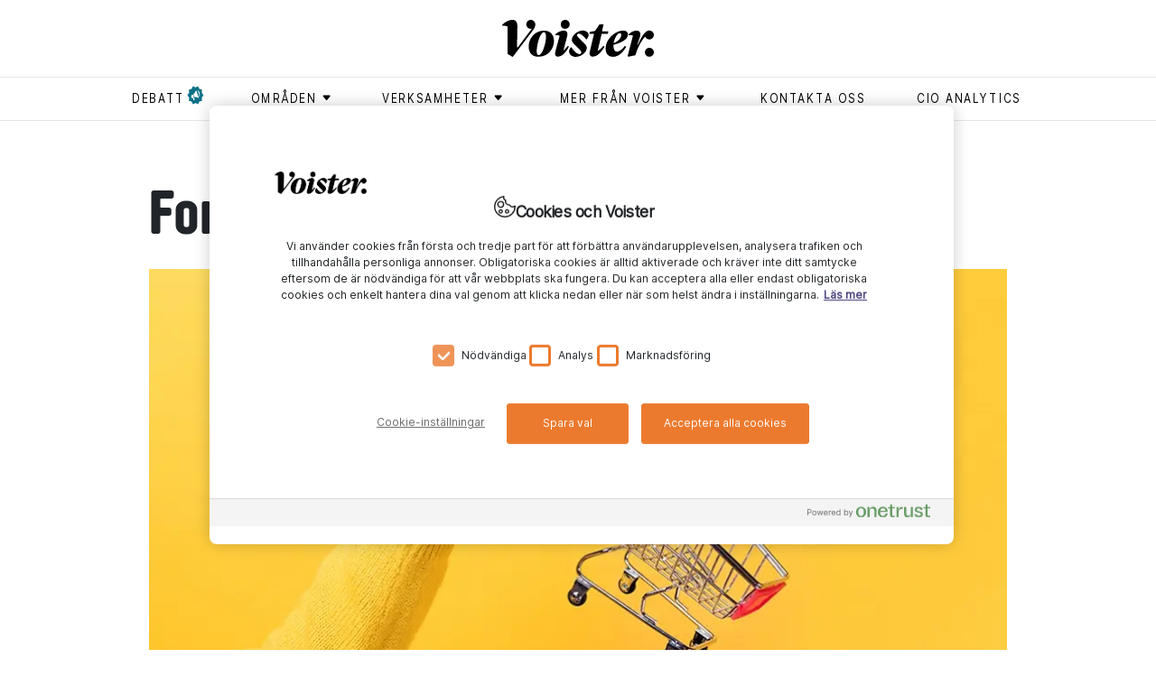

--- FILE ---
content_type: text/html; charset=utf-8
request_url: https://www.voister.se/artikel/2019/11/forska-om-personuppgifter/
body_size: 11116
content:
<!DOCTYPE html><html lang="sv"><meta charSet="UTF-8"/><meta http-equiv="X-UA-Compatible" content="IE=edge"/><meta name="viewport" content="width=device-width, initial-scale=1.0"/><link rel="alternate" type="application/rss+xml" title="Voister RSS feed" href="/rss"/><link rel="shortcut icon" href="/favicon.ico" type="image/x-icon"/><link rel="apple-touch-icon" href="/icons/apple-touch-icon.png"/><link rel="apple-touch-icon" sizes="57x57" href="/icons/apple-touch-icon-57x57.png"/><link rel="apple-touch-icon" sizes="72x72" href="/icons/apple-touch-icon-72x72.png"/><link rel="apple-touch-icon" sizes="76x76" href="/icons/apple-touch-icon-76x76.png"/><link rel="apple-touch-icon" sizes="114x114" href="/icons/apple-touch-icon-114x114.png"/><link rel="apple-touch-icon" sizes="120x120" href="/icons/apple-touch-icon-120x120.png"/><link rel="apple-touch-icon" sizes="144x144" href="/icons/apple-touch-icon-144x144.png"/><link rel="apple-touch-icon" sizes="152x152" href="/icons/apple-touch-icon-152x152.png"/><link rel="apple-touch-icon" sizes="180x180" href="/icons/apple-touch-icon-180x180.png"/><head><meta charSet="utf-8"/><meta name="viewport" content="width=device-width"/><title>Forska om personuppgifter - Voister</title><meta property="og:title" content="Forska om personuppgifter"/><meta property="og:url" content="https://www.voister.se/artikel/2019/11/forska-om-personuppgifter/"/><meta property="og:image" content="https://cms.voister.se/media/5181/hand-haller-i-liten-kundvagn-framfor-guld-bakgrund.jpg?width=600&amp;format=jpg&amp;quality=100&amp;v=1d590c08b7fd970"/><meta property="og:site_name" content="Voister"/><meta property="og:description" content="Mer forskningsmedel om hur personuppgifter används på dagens digitala marknader. Det föreslår Datainspektionen, Konsumentverket och Konkurrensverket i ett gemensamt inspel till regeringen."/><meta name="description" content="Mer forskningsmedel om hur personuppgifter används på dagens digitala marknader. Det föreslår Datainspektionen, Konsumentverket och Konkurrensverket i ett gemensamt inspel till regeringen."/><meta name="twitter:card" content="summary"/><meta name="twitter:image" content="https://cms.voister.se/media/5181/hand-haller-i-liten-kundvagn-framfor-guld-bakgrund.jpg?width=600&amp;format=jpg&amp;quality=100&amp;v=1d590c08b7fd970"/><meta name="twitter:title" content="Forska om personuppgifter"/><meta name="twitter:description" content="Mer forskningsmedel om hur personuppgifter används på dagens digitala marknader. Det föreslår Datainspektionen, Konsumentverket och Konkurrensverket i ett gemensamt inspel till regeringen."/><link rel="canonical" href="https://www.voister.se/artikel/2019/11/forska-om-personuppgifter/"/><link rel="preload" as="image" imageSrcSet="/_next/image/?url=https%3A%2F%2Fcms.voister.se%2Fmedia%2F5181%2Fhand-haller-i-liten-kundvagn-framfor-guld-bakgrund.jpg%3Fwidth%3D945%26format%3Dwebp%26quality%3D100%26v%3D1d590c08b7fd970&amp;w=640&amp;q=75 640w, /_next/image/?url=https%3A%2F%2Fcms.voister.se%2Fmedia%2F5181%2Fhand-haller-i-liten-kundvagn-framfor-guld-bakgrund.jpg%3Fwidth%3D945%26format%3Dwebp%26quality%3D100%26v%3D1d590c08b7fd970&amp;w=750&amp;q=75 750w, /_next/image/?url=https%3A%2F%2Fcms.voister.se%2Fmedia%2F5181%2Fhand-haller-i-liten-kundvagn-framfor-guld-bakgrund.jpg%3Fwidth%3D945%26format%3Dwebp%26quality%3D100%26v%3D1d590c08b7fd970&amp;w=828&amp;q=75 828w, /_next/image/?url=https%3A%2F%2Fcms.voister.se%2Fmedia%2F5181%2Fhand-haller-i-liten-kundvagn-framfor-guld-bakgrund.jpg%3Fwidth%3D945%26format%3Dwebp%26quality%3D100%26v%3D1d590c08b7fd970&amp;w=1080&amp;q=75 1080w, /_next/image/?url=https%3A%2F%2Fcms.voister.se%2Fmedia%2F5181%2Fhand-haller-i-liten-kundvagn-framfor-guld-bakgrund.jpg%3Fwidth%3D945%26format%3Dwebp%26quality%3D100%26v%3D1d590c08b7fd970&amp;w=1200&amp;q=75 1200w, /_next/image/?url=https%3A%2F%2Fcms.voister.se%2Fmedia%2F5181%2Fhand-haller-i-liten-kundvagn-framfor-guld-bakgrund.jpg%3Fwidth%3D945%26format%3Dwebp%26quality%3D100%26v%3D1d590c08b7fd970&amp;w=1920&amp;q=75 1920w, /_next/image/?url=https%3A%2F%2Fcms.voister.se%2Fmedia%2F5181%2Fhand-haller-i-liten-kundvagn-framfor-guld-bakgrund.jpg%3Fwidth%3D945%26format%3Dwebp%26quality%3D100%26v%3D1d590c08b7fd970&amp;w=2048&amp;q=75 2048w, /_next/image/?url=https%3A%2F%2Fcms.voister.se%2Fmedia%2F5181%2Fhand-haller-i-liten-kundvagn-framfor-guld-bakgrund.jpg%3Fwidth%3D945%26format%3Dwebp%26quality%3D100%26v%3D1d590c08b7fd970&amp;w=3840&amp;q=75 3840w" imageSizes="100vw" fetchpriority="high"/><meta name="next-head-count" content="15"/><link data-next-font="" rel="preconnect" href="/" crossorigin="anonymous"/><link rel="preload" href="/_next/static/css/875e0c969296a4c5.css" as="style"/><link rel="stylesheet" href="/_next/static/css/875e0c969296a4c5.css" data-n-g=""/><link rel="preload" href="/_next/static/css/b5250cb5f1db3eaa.css" as="style"/><link rel="stylesheet" href="/_next/static/css/b5250cb5f1db3eaa.css" data-n-p=""/><noscript data-n-css=""></noscript><script defer="" nomodule="" src="/_next/static/chunks/polyfills-42372ed130431b0a.js"></script><script src="https://code.jquery.com/jquery-3.6.3.min.js" defer="" data-nscript="beforeInteractive"></script><script src="https://cdnjs.cloudflare.com/ajax/libs/jquery-validate/1.19.5/jquery.validate.min.js" defer="" data-nscript="beforeInteractive"></script><script src="/_next/static/chunks/webpack-ee7e63bc15b31913.js" defer=""></script><script src="/_next/static/chunks/framework-fbda1792838f005e.js" defer=""></script><script src="/_next/static/chunks/main-6076f903a87f7cea.js" defer=""></script><script src="/_next/static/chunks/pages/_app-b860af6688de4851.js" defer=""></script><script src="/_next/static/chunks/730-189a48f1d305a7c4.js" defer=""></script><script src="/_next/static/chunks/490-ff2e106a8b8f1f49.js" defer=""></script><script src="/_next/static/chunks/886-3b1f9e5c93ad1fa5.js" defer=""></script><script src="/_next/static/chunks/630-ae68a89620d8b704.js" defer=""></script><script src="/_next/static/chunks/1-f96c43facaaca71d.js" defer=""></script><script src="/_next/static/chunks/509-66c3d0f3b0599b9e.js" defer=""></script><script src="/_next/static/chunks/835-479afb0efa4cbdb1.js" defer=""></script><script src="/_next/static/chunks/pages/%5B...slug%5D-72f33f7bdd1d30ad.js" defer=""></script><script src="/_next/static/nXf7maz9t0-93AsFs9CsM/_buildManifest.js" defer=""></script><script src="/_next/static/nXf7maz9t0-93AsFs9CsM/_ssgManifest.js" defer=""></script></head><body><div id="__next"><header class="header_header__P90l2"><div class="container header_headerContainer__vD8a7  header_smallHeader__rYvAb "><a class="header_voisterLogo__jelS_ header_voisterLogoSmall__zmpHv" href="/"><svg version="1.1" id="Lager_1" xmlns="http://www.w3.org/2000/svg" x="0px" y="0px" viewBox="0 0 511.4 124.1"><g><path class="st0" d="M174.8,70.4c0,24.5-17.6,53.3-53.1,53.3c-21.1,0-32.3-13.9-32.3-34.5c0-22.3,16.4-53,53.1-53 C163.6,36.2,174.8,52,174.8,70.4 M116.6,102.4c-0.2,10.6,1.2,15.9,6,15.9c12.6,0,24.6-37.7,25.1-59.8c0.2-9.2-1.2-16.9-6.9-16.9 C128.5,41.6,117,81.3,116.6,102.4"></path><path class="st0" d="M179.1,51.7l0.5-3.4c6.4-5.9,16.9-12.4,28.5-12.4c7.5,0,14.9,4.7,10.7,20.6l-12.1,45.8h0.8 c4.5-3.7,9.1-9.2,13.3-14.9l4.7,2c-10.6,20.8-24.4,33.9-37.8,33.9c-6,0-11.6-4.9-8.4-16.6l14.4-53.1 C191.4,51.7,184.2,50.5,179.1,51.7"></path><path class="st0" d="M247.5,124.1c-12.6,0-22-8.7-22-18.4c0-4.4,2.2-9.4,7-14.4h0.5c7.5,12.2,19.3,23.6,27.9,23.6 c3.2,0,5.9-2.3,5.9-5.7c0-3.4-2.3-6.5-7.5-11.6l-13.6-13.2c-7.7-7.5-11.1-11.9-11-17.4c0.2-15.8,20.1-31.3,37.4-31.3 c10.6,0,19.4,7,19.4,15.4c-0.2,5.4-2.7,9.2-7.4,14.8h-0.5c-7.7-10.9-18.1-19.6-25.5-19.6c-3.2,0-5.7,2.3-5.7,5.2 c0,3.4,2,5.4,8.5,11.7L272.3,74c9.2,9.1,13.1,13.9,13.1,19.9C285.4,108.1,267.1,124.1,247.5,124.1"></path><path class="st0" d="M348.8,95.7c0.3-18.1,10.7-35,25.6-46.6c11.6-8.9,23-13.2,33.9-13.2c7.9,0,15.9,4,15.8,13.4 c-0.2,17.3-26,29-48.6,34.2c-0.2,1.2-0.2,2.3-0.2,3.5c-0.2,14.1,5.5,19.6,12.6,19.6c8.5,0,19.2-10.6,25.6-19.3l4.4,2.5 c-6.7,14.4-23.6,34.1-43.7,34.1C357.7,123.9,348.6,113.8,348.8,95.7 M376,78.3c13.2-4.9,25.3-16.6,25.6-27.5c0-3.9-1.7-6.4-5-6.4 C388.5,44.5,378.8,60.5,376,78.3"></path><path class="st0" d="M336.7,38.3l5-23h-13.9l-14.6,21.8l-18.1,3.4l-0.8,6.5h15.3l-14.4,60.7c-2.3,9.6,2.7,15.6,9.4,15.6 c17.8,0,30.3-16.6,40.7-33.2l-4.3-2.7c-5,6.3-11.3,12.2-18.3,16.6h-0.7l13.4-57h21.1l1.5-8.7H336.7z"></path><path class="st0" d="M496.1,93.7c8.4,0,15.3,6.9,15.3,15.1c0,8.4-6.9,14.9-15.5,14.9c-8.2,0-14.7-6.5-14.7-14.9 C481.2,100.6,487.9,93.7,496.1,93.7"></path><path class="st0" d="M495.9,35.7c-2,0-3.9,0.4-5.9,1.2v0c-10,3.6-22.8,23.7-32.4,46.7h-1.8l8.5-26.2c5.2-15.6-2.7-21.4-11.4-21.4 c-8.7,0-19.4,5.3-26.3,12.3l-0.5,3.2c7.4-1.3,13.2,0.7,14.8,1.8c0,0-10.4,39.5-12.7,47.9l-5.2,19.9l2.3,2.5l23.8-4.9l4-11.9 c6.6-20.3,21.6-44.3,29.1-50.5c2.1,5.5,7.4,9.4,13.7,9.4c8.6,0,15.4-6.5,15.4-14.9C511.3,42.6,504.3,35.7,495.9,35.7"></path><path class="st0" d="M212.4,0c8.4,0,15.3,6.9,15.3,15.1c0,8.4-6.9,14.9-15.5,14.9c-8.2,0-14.7-6.5-14.7-14.9 C197.4,6.9,204.1,0,212.4,0"></path><path class="st0" d="M111.7,15.1c0-8.2-6.9-15.1-15.3-15.1c-8.2,0-14.9,6.9-14.9,15.1c0,8.4,6.5,14.9,14.7,14.9 c1.3,0,2.6-0.2,3.9-0.5L52.9,92c0,0-2.9,0.5-2.8-1.2l1.4-69.2c0,0,0-0.1,0-0.1C50.8,3.7,43.8,0,33.6,0C23.5,0,9.7,6.9,0.5,16.4 c-0.2,0.2-0.4,0.5-0.5,0.8l0,0.1c-0.3,1.3,0.7,2.4,2,2.3C3,19.6,4,19.5,4.9,19.5c4.4,0,9.1,1.1,13.1,2.8v0.2v90.5 c0,0.7,0.2,1.3,0.8,1.6l15,8.9c0,0,1.8,1,2.7-0.1c0.6-0.8,68.4-89.8,68.4-89.8C111.2,25.1,111.7,19.8,111.7,15.1"></path></g></svg></a></div><nav class="header_superTags__fSuym d-none d-md-block" role="navigation"><div class="container"><ul><li><a href="/tag/debatt/"><span class="header_flagged__iJI4D">debatt</span></a></li><li><button class="header_menuButton__kQdOa" aria-expanded="false" aria-controls="submenu-områden" aria-haspopup="true" type="button"><div class=""><span class="header_textWithIcon__DIY4C">områden<svg xmlns="http://www.w3.org/2000/svg" viewBox="0 0 9 9"><path fill-rule="evenodd" d="M7.182 5.354L4.854 7.682a.5.5 0 0 1-.708 0L1.818 5.354a.5.5 0 0 1 .354-.854h4.656a.5.5 0 0 1 .354.854z"></path></svg></span></div><ul class="header_submenu__WfHnp " id="submenu-områden"><li><a href="/tag/ai/"><span class="">ai</span></a></li><li><a href="/tag/ar/"><span class="">ar</span></a></li><li><a href="/tag/arbetsplats/"><span class="">arbetsplats</span></a></li><li><a href="/tag/blockkedja/"><span class="">blockkedja </span></a></li><li><a href="/tag/data/"><span class="">data</span></a></li><li><a href="/tag/dronare/"><span class="">drönare </span></a></li><li><a href="/tag/generativ-ai/"><span class="">generativ AI</span></a></li><li><a href="/tag/hallbarhet/"><span class="">hållbarhet</span></a></li><li><a href="/tag/informationssakerhet/"><span class="">Informationssäkerhet</span></a></li><li><a href="/tag/iot/"><span class="">iot</span></a></li><li><a href="/tag/jamstalldhet/"><span class="">jämställdhet</span></a></li><li><a href="/tag/ledarskap/"><span class="">ledarskap</span></a></li><li><a href="/tag/moln/"><span class="">moln</span></a></li><li><a href="/tag/sakerhet/"><span class="">säkerhet</span></a></li><li><a href="/tag/vr/"><span class="">vr</span></a></li></ul></button></li><li><button class="header_menuButton__kQdOa" aria-expanded="false" aria-controls="submenu-Verksamheter" aria-haspopup="true" type="button"><div class=""><span class="header_textWithIcon__DIY4C">Verksamheter<svg xmlns="http://www.w3.org/2000/svg" viewBox="0 0 9 9"><path fill-rule="evenodd" d="M7.182 5.354L4.854 7.682a.5.5 0 0 1-.708 0L1.818 5.354a.5.5 0 0 1 .354-.854h4.656a.5.5 0 0 1 .354.854z"></path></svg></span></div><ul class="header_submenu__WfHnp " id="submenu-Verksamheter"><li><a href="/tag/bygg/"><span class="">bygg</span></a></li><li><a href="/tag/energi/"><span class="">energi</span></a></li><li><a href="/tag/fastighet/"><span class="">fastighet </span></a></li><li><a href="/tag/finans/"><span class="">finans</span></a></li><li><a href="/tag/forskning/"><span class="">forskning</span></a></li><li><a href="/tag/industri/"><span class="">industri</span></a></li><li><a href="/tag/kommun/"><span class="">kommun</span></a></li><li><a href="/tag/lantbruk/"><span class="">lantbruk</span></a></li><li><a href="/tag/myndighet/"><span class="">myndighet</span></a></li><li><a href="/tag/omsorg/"><span class="">omsorg</span></a></li><li><a href="/tag/region/"><span class="">region</span></a></li><li><a href="/tag/skog/"><span class="">skog</span></a></li><li><a href="/tag/skola/"><span class="">skola</span></a></li><li><a href="/tag/transport/"><span class="">transport</span></a></li><li><a href="/tag/vard/"><span class="">vård</span></a></li><li><a href="/tag/"><span class=""></span></a></li></ul></button></li><li><button class="header_menuButton__kQdOa" aria-expanded="false" aria-controls="submenu-Mer från Voister" aria-haspopup="true" type="button"><div class=""><span class="header_textWithIcon__DIY4C">Mer från Voister<svg xmlns="http://www.w3.org/2000/svg" viewBox="0 0 9 9"><path fill-rule="evenodd" d="M7.182 5.354L4.854 7.682a.5.5 0 0 1-.708 0L1.818 5.354a.5.5 0 0 1 .354-.854h4.656a.5.5 0 0 1 .354.854z"></path></svg></span></div><ul class="header_submenu__WfHnp " id="submenu-Mer från Voister"><li><a href="/tag/cio-talks/"><span class="">CIO Talks</span></a></li><li><a href="/tag/native/"><span class="">Native</span></a></li><li><a href="/tag/voister-bevakar/"><span class="">Voister Bevakar </span></a></li><li><a href="/tag/voister-forklarar/"><span class="">Voister Förklarar</span></a></li><li><a href="/tag/voister-techtalk/"><span class="">Voister techtalk</span></a></li></ul></button></li><li><a href="/kontakta-oss/"><span class="">Kontakta oss</span></a></li><li><a href="/cio-analytics/"><span class="">CIO Analytics</span></a></li></ul></div></nav><div class="d-block d-md-none pe-none"><button aria-expanded="false" aria-controls="mobile-menu" aria-haspopup="true" aria-label="Open menu" type="button" class="style_mobileMenuButton__tWSWz pe-auto"><span class="style_line__oCBc2 style_topLine__gNXVC"></span><span class="style_line__oCBc2 style_middleLine__IutXy"></span><span class="style_line__oCBc2 style_bottomLine__MovS2"></span></button><nav id="mobile-menu" role="navigation" class="header_superTags__fSuym header_mobileSuperTags__d2HxN"><div class="container"><ul><li><a href="/tag/debatt/"><span class="header_flagged__iJI4D">debatt</span></a></li><li class=""><button class="header_menuButton__kQdOa" aria-expanded="false" aria-controls="mobile-submenu-områden" aria-haspopup="true" type="button"><div><span class="header_textWithIcon__DIY4C">områden<svg xmlns="http://www.w3.org/2000/svg" viewBox="0 0 9 9" aria-hidden="true"><path fill-rule="evenodd" d="M7.182 5.354L4.854 7.682a.5.5 0 0 1-.708 0L1.818 5.354a.5.5 0 0 1 .354-.854h4.656a.5.5 0 0 1 .354.854z"></path></svg></span></div></button><ul id="mobile-submenu-områden" class="header_mobileSubMenu__O8Khw"><li><a href="/tag/ai/"><span class="">ai</span></a></li><li><a href="/tag/ar/"><span class="">ar</span></a></li><li><a href="/tag/arbetsplats/"><span class="">arbetsplats</span></a></li><li><a href="/tag/blockkedja/"><span class="">blockkedja </span></a></li><li><a href="/tag/data/"><span class="">data</span></a></li><li><a href="/tag/dronare/"><span class="">drönare </span></a></li><li><a href="/tag/generativ-ai/"><span class="">generativ AI</span></a></li><li><a href="/tag/hallbarhet/"><span class="">hållbarhet</span></a></li><li><a href="/tag/informationssakerhet/"><span class="">Informationssäkerhet</span></a></li><li><a href="/tag/iot/"><span class="">iot</span></a></li><li><a href="/tag/jamstalldhet/"><span class="">jämställdhet</span></a></li><li><a href="/tag/ledarskap/"><span class="">ledarskap</span></a></li><li><a href="/tag/moln/"><span class="">moln</span></a></li><li><a href="/tag/sakerhet/"><span class="">säkerhet</span></a></li><li><a href="/tag/vr/"><span class="">vr</span></a></li></ul></li><li class=""><button class="header_menuButton__kQdOa" aria-expanded="false" aria-controls="mobile-submenu-Verksamheter" aria-haspopup="true" type="button"><div><span class="header_textWithIcon__DIY4C">Verksamheter<svg xmlns="http://www.w3.org/2000/svg" viewBox="0 0 9 9" aria-hidden="true"><path fill-rule="evenodd" d="M7.182 5.354L4.854 7.682a.5.5 0 0 1-.708 0L1.818 5.354a.5.5 0 0 1 .354-.854h4.656a.5.5 0 0 1 .354.854z"></path></svg></span></div></button><ul id="mobile-submenu-Verksamheter" class="header_mobileSubMenu__O8Khw"><li><a href="/tag/bygg/"><span class="">bygg</span></a></li><li><a href="/tag/energi/"><span class="">energi</span></a></li><li><a href="/tag/fastighet/"><span class="">fastighet </span></a></li><li><a href="/tag/finans/"><span class="">finans</span></a></li><li><a href="/tag/forskning/"><span class="">forskning</span></a></li><li><a href="/tag/industri/"><span class="">industri</span></a></li><li><a href="/tag/kommun/"><span class="">kommun</span></a></li><li><a href="/tag/lantbruk/"><span class="">lantbruk</span></a></li><li><a href="/tag/myndighet/"><span class="">myndighet</span></a></li><li><a href="/tag/omsorg/"><span class="">omsorg</span></a></li><li><a href="/tag/region/"><span class="">region</span></a></li><li><a href="/tag/skog/"><span class="">skog</span></a></li><li><a href="/tag/skola/"><span class="">skola</span></a></li><li><a href="/tag/transport/"><span class="">transport</span></a></li><li><a href="/tag/vard/"><span class="">vård</span></a></li><li><a href="/tag/"><span class=""></span></a></li></ul></li><li class=""><button class="header_menuButton__kQdOa" aria-expanded="false" aria-controls="mobile-submenu-Mer från Voister" aria-haspopup="true" type="button"><div><span class="header_textWithIcon__DIY4C">Mer från Voister<svg xmlns="http://www.w3.org/2000/svg" viewBox="0 0 9 9" aria-hidden="true"><path fill-rule="evenodd" d="M7.182 5.354L4.854 7.682a.5.5 0 0 1-.708 0L1.818 5.354a.5.5 0 0 1 .354-.854h4.656a.5.5 0 0 1 .354.854z"></path></svg></span></div></button><ul id="mobile-submenu-Mer från Voister" class="header_mobileSubMenu__O8Khw"><li><a href="/tag/cio-talks/"><span class="">CIO Talks</span></a></li><li><a href="/tag/native/"><span class="">Native</span></a></li><li><a href="/tag/voister-bevakar/"><span class="">Voister Bevakar </span></a></li><li><a href="/tag/voister-forklarar/"><span class="">Voister Förklarar</span></a></li><li><a href="/tag/voister-techtalk/"><span class="">Voister techtalk</span></a></li></ul></li><li><a href="/kontakta-oss/"><span class="">Kontakta oss</span></a></li><li><a href="/cio-analytics/"><span class="">CIO Analytics</span></a></li></ul></div></nav></div></header><main><section class="article"><div class="container"><div class="row"><div><div><article><div class="articles_heading__3qbf5 col-sm-10 offset-sm-1"><h1>Forska om personuppgifter</h1><div class="articles_articleImage__zo19J"><img alt="hand håller i liten kundvagn framför guld bakgrund.jpg" fetchpriority="high" width="0" height="0" decoding="async" data-nimg="1" style="color:transparent;width:100%;height:auto" sizes="100vw" srcSet="/_next/image/?url=https%3A%2F%2Fcms.voister.se%2Fmedia%2F5181%2Fhand-haller-i-liten-kundvagn-framfor-guld-bakgrund.jpg%3Fwidth%3D945%26format%3Dwebp%26quality%3D100%26v%3D1d590c08b7fd970&amp;w=640&amp;q=75 640w, /_next/image/?url=https%3A%2F%2Fcms.voister.se%2Fmedia%2F5181%2Fhand-haller-i-liten-kundvagn-framfor-guld-bakgrund.jpg%3Fwidth%3D945%26format%3Dwebp%26quality%3D100%26v%3D1d590c08b7fd970&amp;w=750&amp;q=75 750w, /_next/image/?url=https%3A%2F%2Fcms.voister.se%2Fmedia%2F5181%2Fhand-haller-i-liten-kundvagn-framfor-guld-bakgrund.jpg%3Fwidth%3D945%26format%3Dwebp%26quality%3D100%26v%3D1d590c08b7fd970&amp;w=828&amp;q=75 828w, /_next/image/?url=https%3A%2F%2Fcms.voister.se%2Fmedia%2F5181%2Fhand-haller-i-liten-kundvagn-framfor-guld-bakgrund.jpg%3Fwidth%3D945%26format%3Dwebp%26quality%3D100%26v%3D1d590c08b7fd970&amp;w=1080&amp;q=75 1080w, /_next/image/?url=https%3A%2F%2Fcms.voister.se%2Fmedia%2F5181%2Fhand-haller-i-liten-kundvagn-framfor-guld-bakgrund.jpg%3Fwidth%3D945%26format%3Dwebp%26quality%3D100%26v%3D1d590c08b7fd970&amp;w=1200&amp;q=75 1200w, /_next/image/?url=https%3A%2F%2Fcms.voister.se%2Fmedia%2F5181%2Fhand-haller-i-liten-kundvagn-framfor-guld-bakgrund.jpg%3Fwidth%3D945%26format%3Dwebp%26quality%3D100%26v%3D1d590c08b7fd970&amp;w=1920&amp;q=75 1920w, /_next/image/?url=https%3A%2F%2Fcms.voister.se%2Fmedia%2F5181%2Fhand-haller-i-liten-kundvagn-framfor-guld-bakgrund.jpg%3Fwidth%3D945%26format%3Dwebp%26quality%3D100%26v%3D1d590c08b7fd970&amp;w=2048&amp;q=75 2048w, /_next/image/?url=https%3A%2F%2Fcms.voister.se%2Fmedia%2F5181%2Fhand-haller-i-liten-kundvagn-framfor-guld-bakgrund.jpg%3Fwidth%3D945%26format%3Dwebp%26quality%3D100%26v%3D1d590c08b7fd970&amp;w=3840&amp;q=75 3840w" src="/_next/image/?url=https%3A%2F%2Fcms.voister.se%2Fmedia%2F5181%2Fhand-haller-i-liten-kundvagn-framfor-guld-bakgrund.jpg%3Fwidth%3D945%26format%3Dwebp%26quality%3D100%26v%3D1d590c08b7fd970&amp;w=3840&amp;q=75"/></div><div class="articles_summary__8aHEZ"><p>Det behövs mer forskningsmedel om hur personuppgifter används på dagens digitala marknader. Det föreslår Datainspektionen, Konsumentverket och Konkurrensverket i ett gemensamt inspel till regeringen.</p></div></div><div class="articles_articleContent__m63NN col-md-10 offset-md-1 col-xl-7 offset-xl-3 col-sm-12 col-sm-1"><div class="articles_meta__miw5k"><p class="articles_info__xg5_A"><span class="articles_publishDate__TzY86">5 november 2019</span><span>Uppdaterad <!-- -->2 oktober 2023</span><span>Reporter <!-- -->Tim Leffler</span><span>säkerhet</span><span>Foto <!-- -->Adobestock</span></p></div><div><p>– Dagens konsument rör sig i stor utsträckning på digitala marknader. Det erbjuder en rad nya möjligheter, men också nya risker. Den digitala handeln skapar nya utmaningar inom konsumentskyddet, men också frågor som rör personlig integritet och en sund konkurrens, säger Konsumentverkets generaldirektör Cecilia Tisell.</p>
<h2><strong>Ökad användning</strong></h2>
<p>Inför den kommande forskningspolitiska propositionen vill Konsumentverket, Konkurrensverket och Datainspektionen ser mer av tvärvetenskaplig forskning kring datadrivna marknader och digitala plattformar och hur de använder personuppgifter. Myndigheterna har tillsammans lämnat över dessa förslag och synpunkter.</p>
<p>– I nuläget är en viktig drivkraft bakom den digitala ekonomins utveckling den ökade användningen av personuppgifter. Det finns också en uppenbar risk för missbruk och att uppgifter säljs vidare vilket innebär att konsumenter förlorar kontroll över sina persondata, säger Datainspektionens generaldirektör Lena Lindgren Schelin.</p>
<h2>Mer forskning</h2>
<p>Samtidigt vill man att ett forskningsråd ges i uppdrag att tillsammans med myndigheter utlysa forskningsmedel för den här typen av forskning.</p>
<p>– Digitala plattformar kan bidra till en ökad konkurrens och öka konsumenternas valmöjligheter. Samtidigt kan plattformarna utnyttja användarnas data på ett sätt som skapar inlåsningseffekter. Det behövs mer forskning om hur digitala plattformar fungerar och vilka effekter de får för konsumenterna och för nya aktörer som vill komma in på marknaderna, säger Konkurrensverkets generaldirektör Rikard Jermsten.</p>
<p><em>Källa: Datainspektionen</em></p></div><div class="articles_tagList__1bk1H row"><div class="col-sm-8 clearfix"><p class="articles_vign___Od9k"><span>Läs mer om ämnet:</span></p><nav class="articles_tags__ZbCGm articles_prioritizedTags__SaGS1"><ul><li><a href="/tag/gdpr/">#<!-- -->gdpr</a></li><li><a href="/tag/sakerhet/">#<!-- -->säkerhet</a></li></ul></nav><nav class="articles_tags__ZbCGm "><ul><li><a href="/tag/datainspektionen/">#<!-- -->datainspektionen</a></li><li><a href="/tag/konsumentverket/">#<!-- -->konsumentverket</a></li><li><a href="/tag/konkurrensverket/">#<!-- -->konkurrensverket</a></li><li><a href="/tag/personuppgifter/">#<!-- -->personuppgifter</a></li></ul></nav></div><div class="col-sm-4"><div class="social_socialShare__ChpOm"><div class="social_containerBtn__XCuun"><a aria-label="Share on Facebook" class="social_socialBtn__KeYeo fb" target="_blank" href="https://www.facebook.com/sharer/sharer.php?u=https://voister.se/artikel/2019/11/forska-om-personuppgifter/&amp;title=Forska+om+personuppgifter" data-url="https://www.facebook.com/sharer/sharer.php?u=https://voister.se/artikel/2019/11/forska-om-personuppgifter/&amp;title=Forska+om+personuppgifter"></a></div><div class="social_containerBtn__XCuun"><a aria-label="Share on LinkedIn" class="social_socialBtn__KeYeo in" target="_blank" href="https://www.linkedin.com/shareArticle?mini=true&amp;url=https://voister.se/artikel/2019/11/forska-om-personuppgifter/&amp;title=Forska+om+personuppgifter" data-url="https://www.linkedin.com/shareArticle?mini=true&amp;url=https://voister.se/artikel/2019/11/forska-om-personuppgifter/&amp;title=Forska+om+personuppgifter"></a></div><div class="social_containerBtn__XCuun"><a aria-label="Share on Twitter" class="social_socialBtn__KeYeo tw" target="_blank" href="https://twitter.com/intent/tweet?status=Forska+om+personuppgifter-https://voister.se/artikel/2019/11/forska-om-personuppgifter/" data-url="https://twitter.com/intent/tweet?status=Forska+om+personuppgifter-https://voister.se/artikel/2019/11/forska-om-personuppgifter/"></a></div><div class="social_containerBtn__XCuun"><a aria-label="Share via Email" class="social_socialBtn__KeYeo mail" target="_blank" href="mailto:?subject=Forska om personuppgifter&amp;body=https://voister.se/artikel/2019/11/forska-om-personuppgifter/"></a></div></div></div></div></div></article></div></div><div class="spinner "></div></div></div></section><section id="prenumerera" class="subscription_subscription__8XWMk"><div class="container"><p class="subscription_heading__2bgRn">Voisters nyhetsbrev</p><div data-form-id="8c4dac91-856f-ef11-a670-000d3abdc683" data-form-api-url="https://public-eur.mkt.dynamics.com/api/v1.0/orgs/c1c8d7bd-49b8-4473-b7b5-4629d1bb3522/landingpageforms" data-cached-form-url="https://assets-eur.mkt.dynamics.com/c1c8d7bd-49b8-4473-b7b5-4629d1bb3522/digitalassets/forms/8c4dac91-856f-ef11-a670-000d3abdc683"></div></div></section><section class="articles_articlesGridList__AyZ9s"><div class="container-md"><p class="articles_header__JkLO_"><span>SENASTE NYTT</span></p><div class="row gx-0 articles_articlesRow__kvMCm"><div><div style="display:flex;flex-direction:row;justify-content:center;align-content:stretch;box-sizing:border-box;width:100%;gap:0"><div style="display:flex;flex-direction:column;justify-content:flex-start;align-content:stretch;flex:1;width:0;gap:0"></div></div></div></div><div class="spinner "></div></div></section><div class="macros_ctaModal__11cCu "><div class="macros_modalContent__n6hUt"><div class="macros_top__I9c71"><button aria-label="Stäng" class="macros_close__G7dVS"><img alt="Stäng" loading="lazy" width="50" height="50" decoding="async" data-nimg="1" style="color:transparent" src="/_next/static/media/subscribe-toaster-close.54592912.svg"/></button></div><div class="macros_content__HbylG" style="height:px"><div></div></div></div></div></main><div><div><!-- One Trust -->
   <script src="https://cdn.cookielaw.org/scripttemplates/otSDKStub.js" data-document-language="true" type="text/javascript" charset="UTF-8" data-domain-script="7420f0a1-fc65-445d-975f-02ac18f1bc67" ></script>
<script type="text/javascript">
function OptanonWrapper() { }
</script>
<!-- End of One Trust -->
<script>
    function d365mktConfigureTracking() {
         return {Anonymize: true};
    }
    console.log('d365mktConfigureTracking = true | Page load');
</script>
<script type="text/plain" class="optanon-category-C0004">
    function d365mktConfigureTracking() {
         return {Anonymize: false};
    }
    console.log('d365mktConfigureTracking = false | C0004');
</script>
<!-- Google Tag Manager -->
<noscript><iframe src="//www.googletagmanager.com/ns.html?id=GTM-KD9KLW"
height="0" width="0" style="display:none;visibility:hidden"></iframe></noscript>
<script>(function(w,d,s,l,i){w[l]=w[l]||[];w[l].push({'gtm.start':
new Date().getTime(),event:'gtm.js'});var f=d.getElementsByTagName(s)[0],
j=d.createElement(s),dl=l!='dataLayer'?'&l='+l:'';j.async=true;j.src=
'//www.googletagmanager.com/gtm.js?id='+i+dl;f.parentNode.insertBefore(j,f);
})(window,document,'script','dataLayer','GTM-KD9KLW');</script>
<!-- End Google Tag Manager -->


<!-- Styling fixes for subscription forms -->
<style type="text/css">
.marketing-subscription-list {
display:flex;
align-items:baseline;
}
.lp-form-button {
line-height:30px;
}
.subscription form *[data-layout="true"] {
margin:0;
max-width:100%;
}

all-handler, #onetrust-consent-sdk #onetrust-accept-btn-handler, #onetrust-consent-sdk #onetrust-pc-sdk .ot-leg-btn-container .ot-active-leg-btn, #onetrust-consent-sdk #onetrust-pc-sdk button:not(#clear-filters-handler):not(.ot-close-icon):not(#filter-btn-handler):not(.ot-remove-objection-handler):not(.ot-obj-leg-btn-handler):not([aria-expanded]):not(.ot-link-btn) {
    color: #fff !important;
}
</style></div><button id="ot-sdk-btn" class="ot-sdk-show-settings">Cookies Settings</button></div><footer class="footer_footer__feML_ "><div class="container"><nav><div class="row"><div class="footer_footerColumn__iRqt4 col-md-4 col-6"><p class="footer_heading__LBy8J">Aktuella ämnen</p><ul><li><a href="/tag/generativ-ai" target="_self">Generativ AI</a></li><li><a href="/tag/arbetsplats" target="_self">Hybridarbete</a></li><li><a href="/tag/moln" target="_self">Molnlösningar</a></li><li><a href="/tag/sakerhet" target="_self">Säkerhet</a></li><li><a href="/tag/vard" target="_blank">Vård</a></li></ul></div><div class="footer_footerColumn__iRqt4 col-md-4 col-6"><p class="footer_heading__LBy8J">Bevakningar</p><ul><li><a href="/tag/dell-technologies-world" target="_self">Dell Technologies World</a></li><li><a href="/tag/it-arenan" target="_self">IT-arenan</a></li><li><a href="/tag/microsoft-ignite" target="_self">Microsoft Ignite</a></li><li><a href="/tag/vitalis" target="_self">Vitalis</a></li><li><a href="/tag/vmware-explore" target="_self">VMware Explore</a></li></ul></div><div class="footer_footerColumn__iRqt4 col-md-4 col-6"><p class="footer_heading__LBy8J">Om Voister</p><ul><li><a href="https://www.atea.se/om-atea/integritetspolicy/" target="_self">Integritetspolicy</a></li><li><a href="https://voister.se/cookies/" target="_self">Cookies</a></li><li><a href="#prenumerera" target="_self">Prenumerera på nyhetsbrevet</a></li><li><a href="https://voister.se/om-voister/" target="_self">Om oss</a></li></ul></div></div></nav><div class="footer_footerSocial__Cehjs"><a href="https://www.facebook.com/voisterse" target="_blank" class="footer_footerSocialLink__umlEJ"><img alt="Voister på Facebook" loading="lazy" width="30" height="31" decoding="async" data-nimg="1" style="color:transparent" src="/_next/static/media/fb-logo-2019.9bf73bbd.svg"/></a><a href="https://www.linkedin.com/company/voister/" target="_blank" class="footer_footerSocialLink__umlEJ"><img alt="Voister på LinkedIn" loading="lazy" width="30" height="30" decoding="async" data-nimg="1" style="color:transparent" src="/_next/static/media/linkedin-logo-2019.bc920c1c.svg"/></a><a href="https://twitter.com/voisterse" target="_blank" class="footer_footerSocialLink__umlEJ"><img alt="Voister på Twitter" loading="lazy" width="30" height="25" decoding="async" data-nimg="1" style="color:transparent" src="/_next/static/media/twitter-logo-2019.d112542f.svg"/></a><a href="https://www.youtube.com/channel/UCXIIkD7qtUYlgJRi1A4xkeQ" target="_blank" class="footer_footerSocialLink__umlEJ"><img alt="Voister på YouTube" loading="lazy" width="32" height="23" decoding="async" data-nimg="1" style="color:transparent" src="/_next/static/media/yt-logo-2019.69d2564a.svg"/></a><a href="https://www.instagram.com/voisterse/" target="_blank" class="footer_footerSocialLink__umlEJ"><img alt="Voister på Instagram" loading="lazy" width="30" height="30" decoding="async" data-nimg="1" style="color:transparent" srcSet="/_next/image/?url=%2F_next%2Fstatic%2Fmedia%2Fig-color-2019.3274fb6e.png&amp;w=32&amp;q=75 1x, /_next/image/?url=%2F_next%2Fstatic%2Fmedia%2Fig-color-2019.3274fb6e.png&amp;w=64&amp;q=75 2x" src="/_next/image/?url=%2F_next%2Fstatic%2Fmedia%2Fig-color-2019.3274fb6e.png&amp;w=64&amp;q=75"/></a></div><div class="footer_colophon__Lztbn"><img alt="Voister icon" loading="lazy" width="40" height="45" decoding="async" data-nimg="1" style="color:transparent" src="/_next/static/media/voister-hex.693d1758.svg"/><p>© 2025 Atea. All rights reserved.</p></div></div></footer></div><script id="__NEXT_DATA__" type="application/json">{"props":{"pageProps":{"seo":{"title":"Forska om personuppgifter - Voister","ogTitle":"Forska om personuppgifter","ogUrl":"https://voister.se/artikel/2019/11/forska-om-personuppgifter/","ogImg":"https://cms.voister.se/media/5181/hand-haller-i-liten-kundvagn-framfor-guld-bakgrund.jpg?width=600\u0026format=jpg\u0026quality=100\u0026v=1d590c08b7fd970","ogDescription":"Mer forskningsmedel om hur personuppgifter används på dagens digitala marknader. Det föreslår Datainspektionen, Konsumentverket och Konkurrensverket i ett gemensamt inspel till regeringen.","metaDescription":"Mer forskningsmedel om hur personuppgifter används på dagens digitala marknader. Det föreslår Datainspektionen, Konsumentverket och Konkurrensverket i ett gemensamt inspel till regeringen.","summary":"Det behövs mer forskningsmedel om hur personuppgifter används på dagens digitala marknader. Det föreslår Datainspektionen, Konsumentverket och Konkurrensverket i ett gemensamt inspel till regeringen.","twitterCardTitle":"Forska om personuppgifter","twitterCardDescription":"Mer forskningsmedel om hur personuppgifter används på dagens digitala marknader. Det föreslår Datainspektionen, Konsumentverket och Konkurrensverket i ett gemensamt inspel till regeringen.","twitterCardImage":"https://cms.voister.se/media/5181/hand-haller-i-liten-kundvagn-framfor-guld-bakgrund.jpg?width=600\u0026format=jpg\u0026quality=100\u0026v=1d590c08b7fd970","noGoogleIndex":false},"pageModel":{"id":8945,"url":"/artikel/2019/11/forska-om-personuppgifter/","articleSerie":null,"content":{"heading":"Forska om personuppgifter","publishDate":{"rawDate":"2019-11-05T00:00:00Z","dateString":"5 november 2019"},"summary":"\u003cp\u003eDet behövs mer forskningsmedel om hur personuppgifter används på dagens digitala marknader. Det föreslår Datainspektionen, Konsumentverket och Konkurrensverket i ett gemensamt inspel till regeringen.\u003c/p\u003e","topMedia":{"mediaType":0,"text":"","media":{"altText":"hand håller i liten kundvagn framför guld bakgrund.jpg","cropUrl":"/media/5181/hand-haller-i-liten-kundvagn-framfor-guld-bakgrund.jpg?width=945\u0026format=webp\u0026quality=100\u0026v=1d590c08b7fd970"}},"bodyText":"\u003cp\u003e– Dagens konsument rör sig i stor utsträckning på digitala marknader. Det erbjuder en rad nya möjligheter, men också nya risker. Den digitala handeln skapar nya utmaningar inom konsumentskyddet, men också frågor som rör personlig integritet och en sund konkurrens, säger Konsumentverkets generaldirektör Cecilia Tisell.\u003c/p\u003e\n\u003ch2\u003e\u003cstrong\u003eÖkad användning\u003c/strong\u003e\u003c/h2\u003e\n\u003cp\u003eInför den kommande forskningspolitiska propositionen vill Konsumentverket, Konkurrensverket och Datainspektionen ser mer av tvärvetenskaplig forskning kring datadrivna marknader och digitala plattformar och hur de använder personuppgifter. Myndigheterna har tillsammans lämnat över dessa förslag och synpunkter.\u003c/p\u003e\n\u003cp\u003e– I nuläget är en viktig drivkraft bakom den digitala ekonomins utveckling den ökade användningen av personuppgifter. Det finns också en uppenbar risk för missbruk och att uppgifter säljs vidare vilket innebär att konsumenter förlorar kontroll över sina persondata, säger Datainspektionens generaldirektör Lena Lindgren Schelin.\u003c/p\u003e\n\u003ch2\u003eMer forskning\u003c/h2\u003e\n\u003cp\u003eSamtidigt vill man att ett forskningsråd ges i uppdrag att tillsammans med myndigheter utlysa forskningsmedel för den här typen av forskning.\u003c/p\u003e\n\u003cp\u003e– Digitala plattformar kan bidra till en ökad konkurrens och öka konsumenternas valmöjligheter. Samtidigt kan plattformarna utnyttja användarnas data på ett sätt som skapar inlåsningseffekter. Det behövs mer forskning om hur digitala plattformar fungerar och vilka effekter de får för konsumenterna och för nya aktörer som vill komma in på marknaderna, säger Konkurrensverkets generaldirektör Rikard Jermsten.\u003c/p\u003e\n\u003cp\u003e\u003cem\u003eKälla: Datainspektionen\u003c/em\u003e\u003c/p\u003e","articleWriter":"Tim Leffler","category":"säkerhet","articlePhotographer":"Adobestock","updateDate":{"rawDate":"2023-10-02T14:22:11.953Z","dateString":"2 oktober 2023"},"socialShare":{"faceBookLink":"https://www.facebook.com/sharer/sharer.php?u=https://voister.se/artikel/2019/11/forska-om-personuppgifter/\u0026title=Forska+om+personuppgifter","twitterLink":"https://twitter.com/intent/tweet?status=Forska+om+personuppgifter-https://voister.se/artikel/2019/11/forska-om-personuppgifter/","linkedInLink":"https://www.linkedin.com/shareArticle?mini=true\u0026url=https://voister.se/artikel/2019/11/forska-om-personuppgifter/\u0026title=Forska+om+personuppgifter","mailLink":"mailto:?subject=Forska om personuppgifter\u0026body=https://voister.se/artikel/2019/11/forska-om-personuppgifter/"},"prioritizedTags":[{"name":"gdpr","urlSegment":"gdpr"},{"name":"säkerhet","urlSegment":"sakerhet"}],"tags":[{"name":"datainspektionen","urlSegment":"datainspektionen"},{"name":"konsumentverket","urlSegment":"konsumentverket"},{"name":"konkurrensverket","urlSegment":"konkurrensverket"},{"name":"personuppgifter","urlSegment":"personuppgifter"}],"isGuide":false,"contentModules":[],"previewImageSrc":"/media/5181/hand-haller-i-liten-kundvagn-framfor-guld-bakgrund.jpg?width=375\u0026height=365\u0026v=1d590c08b7fd970","showAdditionalDetails":true,"modalParams":null},"recommendedArticle":null,"subscriptionSettings":{"heading":"Voisters nyhetsbrev","intro":"Allt om digitalisering, branschens insikter och smartare teknik.","position":0},"showShortStoryList":true,"googleTagSettings":{"articleSize":"M","refererTitle":"","showSubscriptionToaster":false}},"pageType":"ArticlePage","layout":{"tagManagerCode":"\u003c!-- One Trust --\u003e\n   \u003cscript src=\"https://cdn.cookielaw.org/scripttemplates/otSDKStub.js\" data-document-language=\"true\" type=\"text/javascript\" charset=\"UTF-8\" data-domain-script=\"7420f0a1-fc65-445d-975f-02ac18f1bc67\" \u003e\u003c/script\u003e\n\u003cscript type=\"text/javascript\"\u003e\nfunction OptanonWrapper() { }\n\u003c/script\u003e\n\u003c!-- End of One Trust --\u003e\n\u003cscript\u003e\n    function d365mktConfigureTracking() {\n         return {Anonymize: true};\n    }\n    console.log('d365mktConfigureTracking = true | Page load');\n\u003c/script\u003e\n\u003cscript type=\"text/plain\" class=\"optanon-category-C0004\"\u003e\n    function d365mktConfigureTracking() {\n         return {Anonymize: false};\n    }\n    console.log('d365mktConfigureTracking = false | C0004');\n\u003c/script\u003e\n\u003c!-- Google Tag Manager --\u003e\n\u003cnoscript\u003e\u003ciframe src=\"//www.googletagmanager.com/ns.html?id=GTM-KD9KLW\"\nheight=\"0\" width=\"0\" style=\"display:none;visibility:hidden\"\u003e\u003c/iframe\u003e\u003c/noscript\u003e\n\u003cscript\u003e(function(w,d,s,l,i){w[l]=w[l]||[];w[l].push({'gtm.start':\nnew Date().getTime(),event:'gtm.js'});var f=d.getElementsByTagName(s)[0],\nj=d.createElement(s),dl=l!='dataLayer'?'\u0026l='+l:'';j.async=true;j.src=\n'//www.googletagmanager.com/gtm.js?id='+i+dl;f.parentNode.insertBefore(j,f);\n})(window,document,'script','dataLayer','GTM-KD9KLW');\u003c/script\u003e\n\u003c!-- End Google Tag Manager --\u003e\n\n\n\u003c!-- Styling fixes for subscription forms --\u003e\n\u003cstyle type=\"text/css\"\u003e\n.marketing-subscription-list {\ndisplay:flex;\nalign-items:baseline;\n}\n.lp-form-button {\nline-height:30px;\n}\n.subscription form *[data-layout=\"true\"] {\nmargin:0;\nmax-width:100%;\n}\n\nall-handler, #onetrust-consent-sdk #onetrust-accept-btn-handler, #onetrust-consent-sdk #onetrust-pc-sdk .ot-leg-btn-container .ot-active-leg-btn, #onetrust-consent-sdk #onetrust-pc-sdk button:not(#clear-filters-handler):not(.ot-close-icon):not(#filter-btn-handler):not(.ot-remove-objection-handler):not(.ot-obj-leg-btn-handler):not([aria-expanded]):not(.ot-link-btn) {\n    color: #fff !important;\n}\n\u003c/style\u003e","layout":{"menu":{"menuItems":[{"id":"1001f241-c9dd-4918-ac15-6bec2f5a41f1","menuType":0,"name":"debatt","url":"/tag/debatt","showFlag":true,"tags":[]},{"id":"ed6a8c70-bae4-409f-8e62-5a94dcda01a2","menuType":1,"name":"områden","url":"#","showFlag":false,"tags":[{"id":"0cc044b3-ec97-4dd1-a672-994080191796","menuType":0,"name":"ai","url":"/tag/ai","showFlag":false,"tags":[]},{"id":"d545c658-717a-4d08-a876-1f3bf9356e83","menuType":0,"name":"ar","url":"/tag/ar","showFlag":false,"tags":[]},{"id":"5af98bdb-f9eb-4639-b3df-ab09a29222a0","menuType":0,"name":"arbetsplats","url":"/tag/arbetsplats","showFlag":false,"tags":[]},{"id":"6b088b78-f12b-4c80-acc7-07653864f8e8","menuType":0,"name":"blockkedja ","url":"/tag/blockkedja","showFlag":false,"tags":[]},{"id":"745a62a9-07e8-4f69-8548-435bec0e0121","menuType":0,"name":"data","url":"/tag/data","showFlag":false,"tags":[]},{"id":"5a5f9584-7543-4a0c-a201-25e805e68636","menuType":0,"name":"drönare ","url":"/tag/dronare","showFlag":false,"tags":[]},{"id":"f13dcd94-93f9-4cea-86b6-75c5bd47424d","menuType":0,"name":"generativ AI","url":"/tag/generativ-ai","showFlag":false,"tags":[]},{"id":"30b534f6-977a-487a-a4bd-c92752875dba","menuType":0,"name":"hållbarhet","url":"/tag/hallbarhet","showFlag":false,"tags":[]},{"id":"ba0ffd72-6ee9-4a63-8bb2-698260f4bd63","menuType":0,"name":"Informationssäkerhet","url":"/tag/informationssakerhet","showFlag":false,"tags":[]},{"id":"501b2873-a4f8-4acd-9542-334f9401bb41","menuType":0,"name":"iot","url":"/tag/iot","showFlag":false,"tags":[]},{"id":"ff28b025-23a3-4567-8b0b-5866074a9728","menuType":0,"name":"jämställdhet","url":"/tag/jamstalldhet","showFlag":false,"tags":[]},{"id":"dd2ba09d-99ca-4403-a540-c48a3daa87eb","menuType":0,"name":"ledarskap","url":"/tag/ledarskap","showFlag":false,"tags":[]},{"id":"7d07f76b-235d-4788-a66f-b4672c74da29","menuType":0,"name":"moln","url":"/tag/moln","showFlag":false,"tags":[]},{"id":"7ea603b7-8070-4954-bc1b-776833e883b5","menuType":0,"name":"säkerhet","url":"/tag/sakerhet","showFlag":false,"tags":[]},{"id":"745d7c35-bf10-475d-8296-33821f6bbbe9","menuType":0,"name":"vr","url":"/tag/vr","showFlag":false,"tags":[]}]},{"id":"628c307a-6c7e-4f98-a5c8-48ac5db055b8","menuType":1,"name":"Verksamheter","url":"#","showFlag":false,"tags":[{"id":"60df05c1-a2ec-46a6-a5ae-dabbe313b5c3","menuType":0,"name":"bygg","url":"/tag/bygg","showFlag":false,"tags":[]},{"id":"437c5dd1-d5e8-4639-9445-e819ed67fd5f","menuType":0,"name":"energi","url":"/tag/energi","showFlag":false,"tags":[]},{"id":"8677a789-f94c-45f9-8c05-c2094051cf01","menuType":0,"name":"fastighet ","url":"/tag/fastighet","showFlag":false,"tags":[]},{"id":"86bfbb8e-298d-495e-bfc6-f574efb327ed","menuType":0,"name":"finans","url":"/tag/finans","showFlag":false,"tags":[]},{"id":"720bfa9e-785d-46a4-9a17-4b1cad73d1b9","menuType":0,"name":"forskning","url":"/tag/forskning","showFlag":false,"tags":[]},{"id":"9f24588b-4970-4778-889b-36fc47bc4ca3","menuType":0,"name":"industri","url":"/tag/industri","showFlag":false,"tags":[]},{"id":"12da2b2e-169b-42a9-b03b-46828aa00bcc","menuType":0,"name":"kommun","url":"/tag/kommun","showFlag":false,"tags":[]},{"id":"9854a61b-7b7e-4521-8fdd-55fb9611d016","menuType":0,"name":"lantbruk","url":"/tag/lantbruk","showFlag":false,"tags":[]},{"id":"d270ee64-cea5-4805-aa63-5284f34b2c46","menuType":0,"name":"myndighet","url":"/tag/myndighet","showFlag":false,"tags":[]},{"id":"fb7707a0-217a-4326-a7be-3ace12bb53a2","menuType":0,"name":"omsorg","url":"/tag/omsorg","showFlag":false,"tags":[]},{"id":"5b656b4e-fe41-4329-87ec-6b3ad72c28f9","menuType":0,"name":"region","url":"/tag/region","showFlag":false,"tags":[]},{"id":"7ce5fb03-36b1-49ac-96fe-673ba6726cd2","menuType":0,"name":"skog","url":"/tag/skog","showFlag":false,"tags":[]},{"id":"a2e90882-92cd-4b81-8ed8-3648b123a8f6","menuType":0,"name":"skola","url":"/tag/skola","showFlag":false,"tags":[]},{"id":"100e9a79-0b04-486c-a9eb-6bb4cafb67c0","menuType":0,"name":"transport","url":"/tag/transport","showFlag":false,"tags":[]},{"id":"e5547b47-6413-4cc2-881c-1edccaf1a18d","menuType":0,"name":"vård","url":"/tag/vard","showFlag":false,"tags":[]},{"id":"9ae1497d-8483-4f7e-8cea-784219972084","menuType":0,"name":"","url":"/tag/","showFlag":false,"tags":[]}]},{"id":"f1b27a0c-7e3e-44f6-8d3d-865d04589977","menuType":1,"name":"Mer från Voister","url":"#","showFlag":false,"tags":[{"id":"72ee0eaa-9ece-49b9-be78-802e281a86a4","menuType":0,"name":"CIO Talks","url":"/tag/cio-talks","showFlag":false,"tags":[]},{"id":"a4090837-1947-44ea-8e89-e1494151d85b","menuType":0,"name":"Native","url":"/tag/native","showFlag":false,"tags":[]},{"id":"f5b4e03a-4bf2-4ee8-affe-b6f791e99d15","menuType":0,"name":"Voister Bevakar ","url":"/tag/voister-bevakar","showFlag":false,"tags":[]},{"id":"139f49aa-5807-4ac5-981d-53d1ca25c2dc","menuType":0,"name":"Voister Förklarar","url":"/tag/voister-forklarar","showFlag":false,"tags":[]},{"id":"fb920e42-37a3-45a0-b0bd-b6b844ff6a1c","menuType":0,"name":"Voister techtalk","url":"/tag/voister-techtalk","showFlag":false,"tags":[]}]},{"id":"699266f6-252a-4072-8a7a-b9ab1b934739","menuType":0,"name":"Kontakta oss","url":"/kontakta-oss/","showFlag":false,"tags":[]},{"id":"93beb69e-f68f-4b04-8fcc-7917a9a012ef","menuType":0,"name":"CIO Analytics","url":"/cio-analytics/","showFlag":false,"tags":[]}],"isStartPage":false,"cioStartPageUrl":null,"partnerTopText":"","isLoggedIn":false,"loginButtonText":"","logoutButtonText":"","loginPageUrl":""},"footer":{"footerColumns":[{"heading":"Aktuella ämnen","links":[{"name":"Generativ AI","url":"/tag/generativ-ai","target":"_self"},{"name":"Hybridarbete","url":"/tag/arbetsplats","target":"_self"},{"name":"Molnlösningar","url":"/tag/moln","target":"_self"},{"name":"Säkerhet","url":"/tag/sakerhet","target":"_self"},{"name":"Vård","url":"/tag/vard","target":"_blank"}]},{"heading":"Bevakningar","links":[{"name":"Dell Technologies World","url":"/tag/dell-technologies-world","target":"_self"},{"name":"IT-arenan","url":"/tag/it-arenan","target":"_self"},{"name":"Microsoft Ignite","url":"/tag/microsoft-ignite","target":"_self"},{"name":"Vitalis","url":"/tag/vitalis","target":"_self"},{"name":"VMware Explore","url":"/tag/vmware-explore","target":"_self"}]},{"heading":"Om Voister","links":[{"name":"Integritetspolicy","url":"https://www.atea.se/om-atea/integritetspolicy/","target":"_self"},{"name":"Cookies","url":"https://voister.se/cookies/","target":"_self"},{"name":"Prenumerera på nyhetsbrevet","url":"#prenumerera","target":"_self"},{"name":"Om oss","url":"https://voister.se/om-voister/","target":"_self"}]}],"copyRightMessage":"© 2025 Atea. All rights reserved.","withSubscription":false}}},"modalParams":null,"key":"2026-01-21T06:09:36.952Z"},"__N_SSP":true},"page":"/[...slug]","query":{"slug":["artikel","2019","11","forska-om-personuppgifter"]},"buildId":"nXf7maz9t0-93AsFs9CsM","isFallback":false,"isExperimentalCompile":false,"gssp":true,"scriptLoader":[]}</script></body></html>